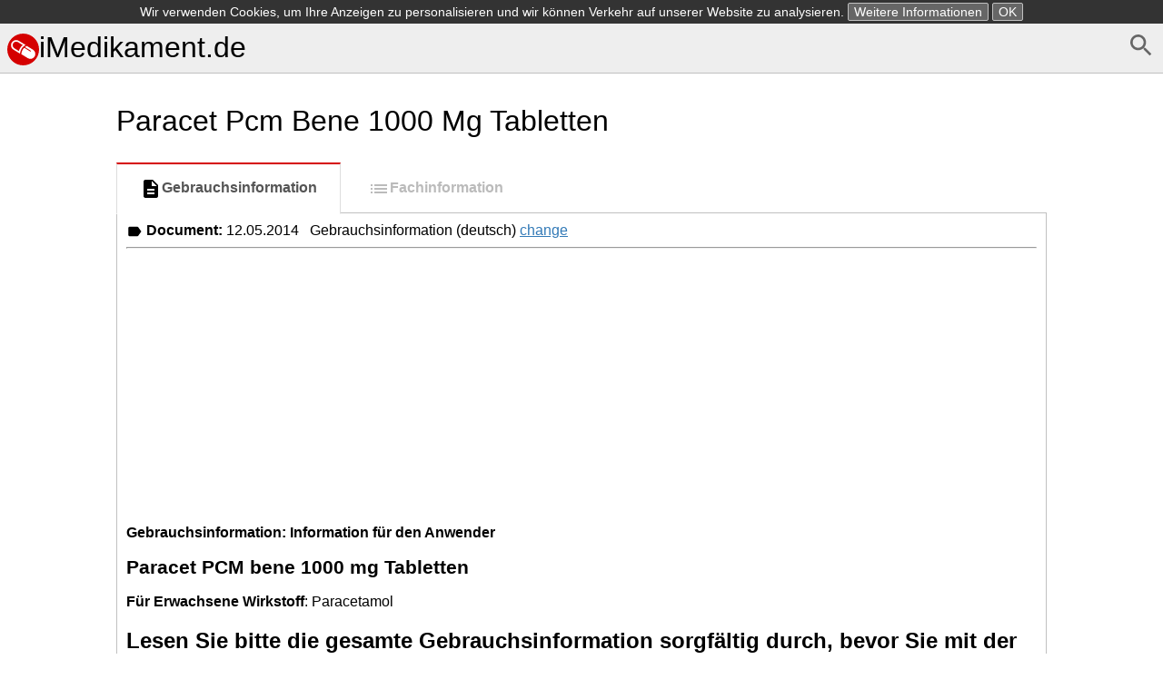

--- FILE ---
content_type: text/html; charset=UTF-8
request_url: https://imedikament.de/paracet-pcm-bene-1000-mg-tabletten
body_size: 9683
content:
<!DOCTYPE html>
<html>
    <head>
        <meta charset="UTF-8" />
        <title>Paracet Pcm Bene 1000 Mg Tabletten -Gebrauchsinformation</title>
        <meta name="viewport" content="width=device-width, initial-scale=1">
        <style>*{box-sizing:border-box;-webkit-box-sizing:border-box;-moz-box-sizing:border-box}body,html{height:100%}button::-moz-focus-inner{border:0;padding:0}button,html,input{font-family:Arial,Helevtica,sans-serif;font-size:16px}body{margin:0}header{margin-bottom:0;background-color:#eee}header.frontpage{margin-bottom:0;background-color:#fff}footer{color:gray;margin-top:2em;font-size:.9em;margin-bottom:1.5em}h1{font-size:2em;font-weight:400}form{margin-bottom:.5em}button:focus,input:focus{box-shadow:0 0 3px silver}img,svg{vertical-align:middle}button{background-color:#eee}a{color:#337ab7}footer a{color:gray}nav ul{margin:0;padding:0}nav ul li,svg{display:inline-block}.small,a.small,img.small{display:none}.large,.tab li a{display:block}.selected{font-weight:700}article{padding:.5em;max-width:65em;margin:auto}article span.obsolete.large{float:right;margin-top:2.1em}@media (max-width:767px){.small,header.frontpage{display:block}body{padding:.5em}article{padding:0}article h1.drugname{margin-top:.1em}a.small{display:inline}img.small{display:inline-block}.large,header{display:none}}.tab{padding-left:0}.tab li,nav ul li{list-style:none}.tab li a{margin:0 0 -2px;padding:15px 25px;font-weight:600;text-decoration:none;color:#bbb;border:1px solid #eee;border-left:2px solid #eee}.tab li:nth-child(2) a{border-bottom:1px solid #fff;border-top:1px solid #fff}.tab li a:hover{color:#888;cursor:pointer}.tab li.selected a{color:#555;border-left:2px solid #d50000}.tab li a svg{fill:#bbb}.tab li.selected a svg{fill:#000}@media (min-width:767px){.tab{margin-bottom:0}.tab li a{border:1px solid transparent;text-align:center}.tab li.selected a{border:1px solid #ddd;border-top:2px solid #d50000;border-bottom:1px solid #fff;background-color:#fff}.tab li{display:inline-block}}.alphabet{font-size:1.2em;text-align:center}.alphabet a{width:1.6em;line-height:1.5em;padding-top:.1em;text-decoration:none;color:#337ab7;border:1px solid #337ab7;border-radius:.2em;display:inline-block;margin-bottom:.5em;vertical-align:middle}.alphabet2{text-align:left;margin-top:1em}.alphabet2 a{width:2em;text-align:center}.alphabet a.selected,.alphabet a:hover{color:#fff;background-color:#337ab7}.variants li a.obsolete{color:silver}.variants li a.obsolete svg{vertical-align:middle;width:1em;margin-left:.1em}.variants li{margin-bottom:1em}#document{padding:10px;border:1px solid silver}#document h1{font-size:130%}.search-form button,.search-form input{padding:.5em;line-height:1.2em;border:1px solid #ccc;border-radius:.2em}.search-form .large button{width:18%;float:right;border-radius:0 .2em .2em 0}.search-form .large input{width:82%;border-right:none;border-radius:.2em 0 0 .2em}.search-form .small input{display:block;width:100%;margin-bottom:1em}.search-cloud,.search-cloud li{margin:0;padding:0;list-style:none;display:inline-block}#side-ad{width:0;width:Calc(50% - 32.5em);position:absolute;margin-top:40%;height:100vh;text-align:right}#altDocs li{line-height:1.5em}</style><style>header{border-bottom:1px solid silver;padding:.5em}header h1{margin:0 auto}header a{color:#000;text-decoration:none}header a:hover{color:#444}article.info{max-width:65em;margin:auto}footer{margin-top:5em;text-align:center}.alphabet{border-bottom:1px solid #ddd;margin-bottom:.5em}</style>        <link rel="icon" type="image/x-icon" href="/favicon.ico" />
        <script async src="//pagead2.googlesyndication.com/pagead/js/adsbygoogle.js"></script>
        <script>
            (adsbygoogle = window.adsbygoogle || []).push({
                google_ad_client: "ca-pub-9885879178318508",
                enable_page_level_ads: true
            });
        </script>
    </head>
    <body><header>
    <a href="/d/search" id="search" style="float: right"><svg fill="#666" height="32" viewBox="0 0 24 24" width="32" xmlns="http://www.w3.org/2000/svg">
    <path d="M15.5 14h-.79l-.28-.27C15.41 12.59 16 11.11 16 9.5 16 5.91 13.09 3 9.5 3S3 5.91 3 9.5 5.91 16 9.5 16c1.61 0 3.09-.59 4.23-1.57l.27.28v.79l5 4.99L20.49 19l-4.99-5zm-6 0C7.01 14 5 11.99 5 9.5S7.01 5 9.5 5 14 7.01 14 9.5 11.99 14 9.5 14z"/>
    <path d="M0 0h24v24H0z" fill="none"/>
</svg></a>

    <h1><a href="/"><svg xmlns="http://www.w3.org/2000/svg" width="35" height="35" viewBox="0 0 653.3 653.3"><path d="M653.3 326.6a326.6 326.6 0 1 1-653.3 0 326.6 326.6 0 1 1 653.3 0z" fill="#d50000"/><path d="M260.8 411.4l4.5-22.8c8-44.3 31-104.5 90-140.5l22-13.5-139-85.3c-16.5-10-35.6-15.4-55-15.4-37 0-71 19-90.6 50.8-30.6 50-14.8 115.3 35 146l132.8 81zM120.6 201c13.5-22 37-35 63-35 13.5 0 26.8 3.7 38.4 10.8l95.5 58.5c-46 36.6-68 86.6-78 124.7l-94-58c-35-21-46-67-24-101zm406 129.4L402.4 254l-2.4 1c-14.5 6.4-27 14-38 22.8l119.8 73c4.6 3 6 8.8 3.2 13.4-1.8 3-5 5-8.2 5-1.7 0-3.4 0-5-1 0 0-123-76-123.7-77-44 43-56 101.4-59.4 129.4v3l133 81c16 9.8 35 15 53 15 36 0 68-18.2 87-48.5 29-47.5 14-110-33.3-139.2z" fill="#fff"/></svg>iMedikament.de</a></h1>
</header>    <div id="side-ad" class="large"><script async src="//pagead2.googlesyndication.com/pagead/js/adsbygoogle.js"></script> <!-- imedikament.de - side --> <ins class="adsbygoogle"
     style="display:block"
     data-ad-client="ca-pub-9885879178318508"
     data-ad-slot="7437066124"
     data-ad-format="auto"></ins>
<script> (adsbygoogle = window.adsbygoogle || []).push({}); </script>
</div>
    <article>
        <a href="/" id="search" class="small" style="float: right"><svg fill="#666" height="32" viewBox="0 0 24 24" width="32" xmlns="http://www.w3.org/2000/svg">
    <path d="M15.5 14h-.79l-.28-.27C15.41 12.59 16 11.11 16 9.5 16 5.91 13.09 3 9.5 3S3 5.91 3 9.5 5.91 16 9.5 16c1.61 0 3.09-.59 4.23-1.57l.27.28v.79l5 4.99L20.49 19l-4.99-5zm-6 0C7.01 14 5 11.99 5 9.5S7.01 5 9.5 5 14 7.01 14 9.5 11.99 14 9.5 14z"/>
    <path d="M0 0h24v24H0z" fill="none"/>
</svg></a>
        <h1 class="drugname"><a href="/" class="small"><svg xmlns="http://www.w3.org/2000/svg" width="35" height="35" viewBox="0 0 653.3 653.3"><path d="M653.3 326.6a326.6 326.6 0 1 1-653.3 0 326.6 326.6 0 1 1 653.3 0z" fill="#d50000"/><path d="M260.8 411.4l4.5-22.8c8-44.3 31-104.5 90-140.5l22-13.5-139-85.3c-16.5-10-35.6-15.4-55-15.4-37 0-71 19-90.6 50.8-30.6 50-14.8 115.3 35 146l132.8 81zM120.6 201c13.5-22 37-35 63-35 13.5 0 26.8 3.7 38.4 10.8l95.5 58.5c-46 36.6-68 86.6-78 124.7l-94-58c-35-21-46-67-24-101zm406 129.4L402.4 254l-2.4 1c-14.5 6.4-27 14-38 22.8l119.8 73c4.6 3 6 8.8 3.2 13.4-1.8 3-5 5-8.2 5-1.7 0-3.4 0-5-1 0 0-123-76-123.7-77-44 43-56 101.4-59.4 129.4v3l133 81c16 9.8 35 15 53 15 36 0 68-18.2 87-48.5 29-47.5 14-110-33.3-139.2z" fill="#fff"/></svg></a>Paracet Pcm Bene 1000 Mg Tabletten</h1>        <ul class="tab">            <li class="selected"><a href="/paracet-pcm-bene-1000-mg-tabletten"><svg fill="#000000" height="24" viewBox="0 0 24 24" width="24" xmlns="http://www.w3.org/2000/svg">
    <path d="M0 0h24v24H0z" fill="none"/>
    <path d="M14 2H6c-1.1 0-1.99.9-1.99 2L4 20c0 1.1.89 2 1.99 2H18c1.1 0 2-.9 2-2V8l-6-6zm2 16H8v-2h8v2zm0-4H8v-2h8v2zm-3-5V3.5L18.5 9H13z"/>
</svg>Gebrauchsinformation</a></li>            <li class=""><a href="/paracet-pcm-bene-1000-mg-tabletten/fachinformation"><svg fill="#000000" height="24" viewBox="0 0 24 24" width="24" xmlns="http://www.w3.org/2000/svg">
    <path d="M3 13h2v-2H3v2zm0 4h2v-2H3v2zm0-8h2V7H3v2zm4 4h14v-2H7v2zm0 4h14v-2H7v2zM7 7v2h14V7H7z"/>
    <path d="M0 0h24v24H0z" fill="none"/>
</svg>Fachinformation</a></li>        </ul>        <div id="document">                    <strong><svg fill="#000000" height="18" viewBox="0 0 24 24" width="18" xmlns="http://www.w3.org/2000/svg">
    <path d="M0 0h24v24H0z" fill="none"/>
    <path d="M17.63 5.84C17.27 5.33 16.67 5 16 5L5 5.01C3.9 5.01 3 5.9 3 7v10c0 1.1.9 1.99 2 1.99L16 19c.67 0 1.27-.33 1.63-.84L22 12l-4.37-6.16z"/>
</svg> Document:</strong> <span>12.05.2014   Gebrauchsinformation (deutsch) <a href="#" id="altChange">change</a></span>

                    <ul id="altDocs" style="display:none;">                        <li><a href="?doc=0">12.05.2014   Gebrauchsinformation (deutsch)</a></li>                        <li><a href="?doc=1">19.04.2013   Gebrauchsinformation (deutsch)</a></li>                    </ul>
                    <hr />
                    <script>
                        var link = document.getElementById('altChange');
                        link.onclick = function () {
                            link.parentNode.parentNode.removeChild(link.parentNode); // removes parent
                            document.getElementById('altDocs').style.display = 'block';
                        };
                    </script>                <div class="ad" style="margin-bottom: 0.5em"><script async src="//pagead2.googlesyndication.com/pagead/js/adsbygoogle.js"></script> <!-- imedikament.de - top --> <ins class="adsbygoogle"
     style="display:block"
     data-ad-client="ca-pub-9885879178318508"
     data-ad-slot="5960332926"
     data-ad-format="auto"></ins>
<script> (adsbygoogle = window.adsbygoogle || []).push({}); </script>
</div>
<p><span class="font3" style="font-weight:bold;">Gebrauchsinformation: Information für den Anwender</span></p><a name="caption1"></a><h1><a name="bookmark0"></a><span class="font4" style="font-weight:bold;">Paracet PCM bene 1000 mg Tabletten</span></h1>
<p><span class="font2" style="font-weight:bold;">Für Erwachsene Wirkstoff</span><span class="font2">: Paracetamol</span></p><h2><a name="bookmark1"></a><span class="font2" style="font-weight:bold;">Lesen Sie bitte die gesamte Gebrauchsinformation sorgfältig durch, bevor Sie mit der Einnahme</span></h2>
<p><span class="font2" style="font-weight:bold;">beginnen.</span></p>
<p><span class="font2">- &nbsp;&nbsp;&nbsp;</span><span class="font2" style="font-style:italic;">Heben Sie die Gebrauchsinformation auf. Vielleicht möchten Sie diese später nochmals lesen.</span></p>
<p><span class="font2" style="font-style:italic;">- &nbsp;&nbsp;&nbsp;Wenn Sie weitere Fragen haben, wenden Sie sich bitte an Ihren Arzt oder Apotheker.</span></p>
<p><span class="font2" style="font-style:italic;">- &nbsp;&nbsp;&nbsp;Dieses Arzneimittel wurde Ihnen persönlich verschrieben. Geben Sie es nicht an Dritte weiter. Es kann&nbsp;anderen Menschen schaden, auch wenn diese dieselben Beschwerden haben wie Sie.</span></p>
<p><span class="font2" style="font-style:italic;">- &nbsp;&nbsp;&nbsp;Wenn eine der aufgeführten Nebenwirkungen Sie erheblich beeinträchtigt oder Sie Nebenwirkungen&nbsp;bemerken, die nicht in dieser Gebrauchsinformation angegeben sind, informieren Sie bitte Ihren Arzt&nbsp;oder Apotheker.</span></p><h2><a name="bookmark2"></a><span class="font2" style="font-weight:bold;">Diese Gebrauchsinformation beinhaltet:</span></h2>
<p><span class="font2">1. &nbsp;&nbsp;&nbsp;Was ist Paracet PCM bene 1000 mg und wofür wird es eingenommen?</span></p>
<p><span class="font2">2. &nbsp;&nbsp;&nbsp;Was müssen Sie vor der Einnahme von Paracet PCM bene 1000 mg beachten?</span></p>
<p><span class="font2">3. &nbsp;&nbsp;&nbsp;Wie ist Paracet PCM bene 1000 mg einzunehmen?</span></p>
<p><span class="font2">4. &nbsp;&nbsp;&nbsp;Welche Nebenwirkungen sind möglich?</span></p>
<p><span class="font2">5. &nbsp;&nbsp;&nbsp;Wie ist Paracet PCM bene 1000 mg aufzubewahren?</span></p>
<p><span class="font2">6. &nbsp;&nbsp;&nbsp;Weitere Informationen</span></p><h2><a name="bookmark3"></a><span class="font2" style="font-weight:bold;">1. Was ist Paracet PCM bene 1000 mg und wofür wird es eingenommen?</span></h2><h2><a name="bookmark4"></a><span class="font2" style="font-weight:bold;">1.1 Paracet PCM bene 1000 mg ist ein schmerzstillendes und fiebersenkendes Arzneimittel&nbsp;(Analgetikum und Antipyretikum).</span></h2><h2><a name="bookmark5"></a><span class="font2" style="font-weight:bold;">1.2 Paracet PCM bene 1000 mg wird eingenommen zur symptomatischen Behandlung von leichten&nbsp;bis mäßig starken Schmerzen und/oder Fieber.</span></h2><h2><a name="bookmark6"></a><span class="font2" style="font-weight:bold;">2. Was müssen Sie vor der Einnahme von Paracet PCM bene 1000 mg beachten?</span></h2><h2><a name="bookmark7"></a><span class="font2" style="font-weight:bold;">2.1 Paracet PCM bene 1000 mg darf nicht eingenommen werden,</span></h2>
<p><span class="font2">- wenn Sie überempfindlich (allergisch) gegenüber Paracetamol oder einem der sonstigen Bestandteile der Tabletten sind.</span></p>
<p><span class="font2" style="text-decoration:underline;">Kinder und Jugendliche</span><span class="font2">:</span></p>
<p><span class="font2">Paracet PCM bene 1000 mg Tabletten sind nicht geeignet für Kinder und Jugendliche. Hierfür stehen Arzneimittel in anderen Darreichungsformen beziehungsweise mit geringerem Wirkstoffgehalt zur Verfügung.</span></p><h2><a name="bookmark8"></a><span class="font2" style="font-weight:bold;">2.2 Besondere Vorsicht ist bei der Einnahme von Paracet PCM bene 1000 mg erforderlich</span></h2>
<p><span class="font2">- &nbsp;&nbsp;&nbsp;wenn Sie chronisch alkoholkrank sind,</span></p>
<p><span class="font2">- &nbsp;&nbsp;&nbsp;wenn Sie an einer Beeinträchtigung der Leberfunktion leiden (Leberentzündung, Morbus Gilbert-Meulengracht),</span></p>
<p><span class="font2">- &nbsp;&nbsp;&nbsp;bei vorgeschädigter Niere,</span></p>
<p><span class="font2">- &nbsp;&nbsp;&nbsp;bei Erkrankungen, die mit einem reduzierten Glutathionspiegel einhergehen können (ggf. Dosisanpassung z.B. bei Diabetes mellitus, HIV, Down-Syndrom, Tumoren).</span></p>
<p><span class="font2">Nehmen Sie in diesen Fällen Paracet PCM bene 1000 mg erst nach vorheriger Rücksprache mit Ihrem Arzt ein.</span></p>
<p><span class="font2">Wenn sich die Symptome verschlimmern oder nach 3 Tagen keine Besserung eintritt oder bei hohem Fieber müssen Sie einen Arzt aufsuchen.</span></p>
<p><span class="font2">Um das Risiko einer Überdosierung zu verhindern, sollte sichergestellt werden, dass andere Arzneimittel, die gleichzeitig angewendet werden, kein Paracetamol enthalten.</span></p>
<p><span class="font2">Bei längerem hochdosiertem, nicht bestimmungsgemäßem Gebrauch von Schmerzmitteln können Kopfschmerzen auftreten, die nicht durch erhöhte Dosen des Arzneimittels behandelt werden dürfen.</span></p>
<p><span class="font2">Ganz allgemein kann die gewohnheitsmäßige Einnahme von Schmerzmitteln, insbesondere bei Kombination mehrerer schmerzstillender Wirkstoffe zur dauerhaften Nierenschädigung mit dem Risiko eines Nierenversagens (Analgetika-Nephropathie) führen.</span></p>
<p><span class="font2">Bei abruptem Absetzen nach längerem hochdosiertem, nicht bestimmungsgemäßem Gebrauch von Schmerzmitteln können Kopfschmerzen sowie Müdigkeit, Muskelschmerzen, Nervosität und vegetative&nbsp;Symptome auftreten. Die Absetzsymptomatik klingt innerhalb weniger Tage ab. Bis dahin soll die Wiedereinnahme von Schmerzmitteln unterbleiben und die erneute Einnahme soll nicht ohne ärztlichen Rat&nbsp;erfolgen.</span></p>
<p><span class="font2">Paracet PCM bene 1000 mg nicht ohne ärztlichen oder zahnärztlichen Rat längere Zeit oder in höheren Dosen einnehmen.</span></p><h2><a name="bookmark9"></a><span class="font2" style="font-weight:bold;">2.3 Bei Einnahme von Paracet PCM bene 1000 mg mit anderen Arzneimitteln</span></h2>
<p><span class="font2">Bitte informieren Sie Ihren Arzt oder Apotheker, wenn Sie andere Arzneimittel einnehmen/anwenden bzw. vor kurzem eingenommen/angewendet haben, auch wenn es sich um nicht verschreibungspflichtige&nbsp;Arzneimittel handelt.</span></p>
<p><span class="font2">Wechselwirkungen sind möglich mit</span></p>
<p><span class="font2">- Arzneimitteln gegen Gicht wie Probenecid: Bei gleichzeitiger Einnahme von Probenecid sollte die Dosis von Paracet PCM bene 1000 mg verringert werden, da der Abbau von Paracet PCM bene 1000&nbsp;mg verlangsamt sein kann.</span></p>
<p><span class="font2">- &nbsp;&nbsp;&nbsp;Schlafmitteln wie Phenobarbital,</span></p>
<p><span class="font2">Mitteln gegen Epilepsie wie Phenytoin, Carbamazepin,</span></p>
<p><span class="font2">Mitteln gegen Tuberkulose (Rifampicin),</span></p>
<p><span class="font2">anderen möglicherweise die Leber schädigenden Arzneimitteln.</span></p>
<p><span class="font2">Unter Umständen kann es bei gleichzeitiger Einnahme mit Paracet PCM bene 1000 mg zu Leberschäden kommen.</span></p>
<p><span class="font2">- &nbsp;&nbsp;&nbsp;Mitteln zur Senkung erhöhter Blutfettwerte (Cholestyramin): Diese können die Aufnahme und damit&nbsp;die Wirksamkeit von Paracet PCM bene 1000 mg verringern.</span></p>
<p><span class="font2">- &nbsp;&nbsp;&nbsp;(Arzneimitteln bei HIV-Infektionen (Zidovudin): Die Neigung zur Verminderung weißer Blutkörperchen (Neutropenie) wird verstärkt. Paracet PCM bene 1000 mg sollte daher nur nach ärztlichem Anraten gleichzeitig mit Zidovudin eingenommen/angewendet werden.</span></p>
<p><span class="font2">- &nbsp;&nbsp;&nbsp;Mitteln gegen Übelkeit (Metoclopramid und Domperidon): Diese können eine Beschleunigung der&nbsp;Aufnahme und des Wirkungseintritts von Paracet PCM bene 1000 mg bewirken.</span></p>
<p><span class="font2">- &nbsp;&nbsp;&nbsp;Bei gleichzeitiger Anwendung von Mitteln, die zu einer Verlangsamung der Magenentleerung führen,&nbsp;können Aufnahme und Wirkungseintritt von Paracetamol verzögert sein.</span></p>
<p><span class="font2">Auswirkungen der Einnahme von Paracet PCM bene 1000 mg auf Laboruntersuchungen:</span></p>
<p><span class="font2">Die Harnsäurebestimmung sowie die Blutzuckerbestimmung können beeinflusst werden.</span></p><h2><a name="bookmark10"></a><span class="font2" style="font-weight:bold;">2.4 Bei Einnahme von Paracet PCM bene 1000 mg zusammen mit Nahrungsmitteln und Getränken</span></h2>
<p><span class="font2">Paracet PCM bene 1000 mg darf nicht zusammen mit Alkohol eingenommen oder verabreicht werden.</span></p><h2><a name="bookmark11"></a><span class="font2" style="font-weight:bold;">2.5 Schwangerschaft und Stillzeit</span></h2>
<p><span class="font2">Fragen Sie vor der Einnahme von allen Arzneimitteln Ihren Arzt oder Apotheker um Rat. </span><span class="font2" style="font-weight:bold;">Schwangerschaft</span></p>
<p><span class="font2">Paracet PCM bene 1000 mg sollte nur nach strenger Abwägung des Nutzen-Risiko-Verhältnisses während der Schwangerschaft eingenommen werden.</span></p>
<p><span class="font2">Sie sollten Paracet PCM bene 1000 mg während der Schwangerschaft nicht über längere Zeit, in hohen Dosen oder in Kombination mit anderen Arzneimitteln einnehmen, da die Sicherheit der Anwendung für&nbsp;diese Fälle nicht belegt ist.</span></p><h2><a name="bookmark12"></a><span class="font2" style="font-weight:bold;">Stillzeit</span></h2>
<p><span class="font2">Paracetamol geht in die Muttermilch über. Da nachteilige Folgen für den Säugling bisher nicht bekannt geworden sind, wird eine Unterbrechung des Stillens in der Regel nicht erforderlich sein</span></p><h2><a name="bookmark13"></a><span class="font2" style="font-weight:bold;">2.6 Verkehrstüchtigkeit und das Bedienen von Maschinen</span></h2>
<p><span class="font2">Paracet PCM bene 1000 mg hat keinen Einfluss auf die Verkehrstüchtigkeit und das Bedienen von Maschinen.</span></p>
<p><span class="font2">Trotzdem ist nach Einnahme eines Schmerzmittels immer Vorsicht geboten.</span></p><h2><a name="bookmark14"></a><span class="font2" style="font-weight:bold;">3. Wie ist Paracet PCM bene 1000 mg einzunehmen?</span></h2>
<p><span class="font2">Nehmen Sie Paracet PCM bene 1000 mg immer genau nach den Anweisungen des Arztes ein. Bitte fragen Sie Ihren Arzt oder Apotheker, wenn Sie sich nicht ganz sicher sind.</span></p>
<p><span class="font2">Die Dosierung richtet sich nach den Angaben in der nachfolgenden Tabelle. Paracetamol wird in Abhängigkeit von Körpergewicht und Alter dosiert, in der Regel mit 10 bis 15 mg / kg Körpergewicht als Einzeldosis, bis maximal 60 mg / kg Körpergewicht als Tagesgesamtdosis.</span></p>
<p><span class="font2">Das jeweilige Dosierungsintervall richtet sich nach der Symptomatik und der maximalen Tagesgesamtdosis. Es sollte 6 Stunden nicht unterschreiten.</span></p>
<p><span class="font2">Bei Beschwerden, die länger als 3 Tage anhalten, sollte ein Arzt aufgesucht werden.</span></p>
<table border="1">
<tr><td>
<p><span class="font2" style="font-weight:bold;">Alter</span></p></td><td>
<p><span class="font2" style="font-weight:bold;">Einzeldosis</span></p></td><td>
<p><span class="font2" style="font-weight:bold;">max. Tagesdosis (24 Std.)</span></p></td></tr>
<tr><td>
<p></p></td><td style="vertical-align:bottom;">
<p><span class="font2" style="font-weight:bold;">(entsprechende</span></p></td><td style="vertical-align:bottom;">
<p><span class="font2" style="font-weight:bold;">(entsprechende</span></p></td></tr>
<tr><td>
<p></p></td><td style="vertical-align:bottom;">
<p><span class="font2" style="font-weight:bold;">Paracetamoldosis)</span></p></td><td style="vertical-align:bottom;">
<p><span class="font2" style="font-weight:bold;">Paracetamoldosis)</span></p></td></tr>
<tr><td>
<p><span class="font2">Erwachsene</span></p></td><td>
<p><span class="font2">1 Tablette</span></p></td><td>
<p><span class="font2">4 Tabletten</span></p></td></tr>
<tr><td>
<p></p></td><td style="vertical-align:bottom;">
<p><span class="font2">(entsprechend 1.000 mg</span></p></td><td style="vertical-align:bottom;">
<p><span class="font2">(entsprechend bis 4.000 mg</span></p></td></tr>
<tr><td>
<p></p></td><td style="vertical-align:bottom;">
<p><span class="font2">Paracetamol)</span></p></td><td style="vertical-align:bottom;">
<p><span class="font2">Paracetamol)</span></p></td></tr>
</table>
<p><span class="font2">Die in der Tabelle angegebene maximale Tagesdosis (24 Stunden) darf keinesfalls überschritten werden.</span></p><h2><a name="bookmark15"></a><span class="font2" style="font-weight:bold;">3.1 &nbsp;&nbsp;&nbsp;Art der Anwendung:</span></h2>
<p><span class="font2">Paracet PCM bene 1000 mg Tabletten werden unzerkaut mit reichlich Flüssigkeit eingenommen (vorzugsweise ein Glas Trinkwasser [200 ml]).</span></p>
<p><span class="font2">Die Einnahme nach den Mahlzeiten kann zu einem verzögerten Wirkungseintritt führen.</span></p><h2><a name="bookmark16"></a><span class="font2" style="font-weight:bold;">3.2 &nbsp;&nbsp;&nbsp;Dauer der Anwendung</span></h2>
<p><span class="font2">Nehmen Sie Paracet PCM bene 1000 mg Tabletten ohne ärztlichen oder zahnärztlichen Rat nicht länger als 3 Tage ein.</span></p><h2><a name="bookmark17"></a><span class="font2" style="font-weight:bold;">3.3 &nbsp;&nbsp;&nbsp;Besondere Patientengruppen</span></h2>
<p><span class="font2" style="text-decoration:underline;">Leberfunktionsstörungen und leichte Einschränkung der Nierenfunktion</span></p>
<p><span class="font2">Bei Patienten mit Leber- oder Nierenfunktionsstörungen sowie Morbus Gilbert-Meulengracht muss die Dosis vermindert bzw. das Dosisintervall verlängert werden.</span></p>
<p><span class="font2" style="text-decoration:underline;">Schwere Niereninsuffizienz</span></p>
<p><span class="font2">Bei schwerer Niereninsuffizienz (Kreatinin-Clearance &lt; 10 ml/min) muss ein Dosisintervall von mindestens 8 Stunden eingehalten werden.</span></p>
<p><span class="font2" style="text-decoration:underline;">Ältere Patienten</span></p>
<p><span class="font2">Es ist keine spezielle Dosisanpassung erforderlich.</span></p>
<p><span class="font2" style="text-decoration:underline;">Kinder und Jugendliche</span></p>
<p><span class="font2">Eine Anwendung von Paracet PCM bene 1000 mg Tabletten bei Kindern und Jugendlichen wird nicht empfohlen, da die Dosisstärke für diese Patientengruppe nicht geeignet ist. Es stehen jedoch für diese&nbsp;Patientengruppe geeignete Dosisstärken bzw. Darreichungsformen zur Verfügung.</span></p>
<p><span class="font2">Bitte sprechen Sie mit Ihrem Arzt oder Apotheker, wenn Sie den Eindruck haben, dass die Wirkung von Paracet PCM bene 1000 mg zu stark oder zu schwach ist.</span></p><h2><a name="bookmark18"></a><span class="font2" style="font-weight:bold;">3.4 Wenn Sie eine größere Menge Paracet PCM bene 1000 mg eingenommen haben als Sie sollten</span></h2>
<p><span class="font2">Um das Risiko einer Überdosierung zu verhindern, sollte sichergestellt werden, dass andere Arzneimittel, die gleichzeitig angewendet werden, kein Paracetamol enthalten.</span></p>
<p><span class="font2">Die Gesamtdosis an Paracetamol darf für Erwachsene 4.000 mg (entsprechend 4 Tabletten) täglich nicht übersteigen.</span></p>
<p><span class="font2">Bei einer Überdosierung treten im Allgemeinen innerhalb von 24 Stunden Beschwerden auf, die Übelkeit, Erbrechen, Appetitlosigkeit, Blässe und Bauchschmerzen umfassen.</span></p>
<p><span class="font2">Wenn eine größere Menge Paracet PCM bene 1000 mg eingenommen wurde als empfohlen, rufen Sie bitte den nächst erreichbaren Arzt zu Hilfe!</span></p><h2><a name="bookmark19"></a><span class="font2" style="font-weight:bold;">3.5 Wenn Sie die Einnahme von Paracet PCM bene 1000 mg vergessen haben</span></h2>
<p><span class="font2">Nehmen Sie nicht die doppelte Dosis ein, wenn Sie die vorherige Einnahme vergessen haben.</span></p>
<p><span class="font2">Wenn Sie weitere Fragen zur Anwendung des Arzneimittels haben, fragen Sie bitte Ihren Arzt oder Apotheker.</span></p><h2><a name="bookmark20"></a><span class="font2" style="font-weight:bold;">4. Welche Nebenwirkungen sind möglich?</span></h2>
<p><span class="font2">Wie alle Arzneimittel kann Paracet PCM bene 1000 mg Nebenwirkungen haben, die aber nicht bei jedem auftreten müssen.</span></p>
<p><span class="font2">Bei der Bewertung von Nebenwirkungen werden folgende Häufigkeitsangaben zugrunde gelegt:</span></p>
<p><span class="font2" style="font-weight:bold;">Sehr häufig : </span><span class="font2">mehr als 1 Behandelter von 10 </span><span class="font2" style="font-weight:bold;">Häufig:&nbsp;&nbsp;&nbsp;&nbsp;</span><span class="font2">1 bis 10 Behandelte von 100</span></p>
<p><span class="font2" style="font-weight:bold;">Gelegentlich: </span><span class="font2">1 bis 10 Behandelte von 1.000 </span><span class="font2" style="font-weight:bold;">Selten:&nbsp;&nbsp;&nbsp;&nbsp;</span><span class="font2">1 bis 10 Behandelte von 10.000</span></p>
<p><span class="font2" style="font-weight:bold;">Sehr selten: </span><span class="font2">weniger als 1 Behandelter von 10.000</span></p>
<p><span class="font2" style="font-weight:bold;">Nicht bekannt: </span><span class="font2">Häufigkeit auf Grundlage der verfügbaren Daten nicht abschätzbar</span></p><h2><a name="bookmark21"></a><span class="font2" style="font-weight:bold;">4.1 Mögliche Nebenwirkungen Leber- und Gallenerkrankungen</span></h2>
<p><span class="font2" style="text-decoration:underline;">Selten</span><span class="font2"> wurde von einem leichten Anstieg bestimmter Leberenzyme (Serumtransaminasen) berichtet. </span><span class="font2" style="font-weight:bold;">Erkrankungen des Immunsystems</span></p>
<p><span class="font2" style="text-decoration:underline;">Sehr selten</span><span class="font2"> kann es zu allergischen Reaktionen in Form von einfachem Hautausschlag oder Nesselausschlag bis hin zu einer Schockreaktion kommen. Im Falle einer allergischen Schockreaktion rufen Sie bitte den nächst erreichbaren Arzt zu Hilfe. Ebenfalls </span><span class="font2" style="text-decoration:underline;">sehr selten</span><span class="font2"> ist bei empfindlichen Personen eine Verengung der Atemwege (Analgetika-Asthma) ausgelöst worden.</span></p>
<p><span class="font2" style="font-weight:bold;">Erkrankungen des Blutes und des Lymphsystems</span></p>
<p><span class="font2" style="text-decoration:underline;">Sehr selten</span><span class="font2"> wurde über Veränderungen des Blutbildes berichtet wie eine verringerte Anzahl von Blutplättchen (Thrombozytopenie) oder eine starke Verminderung bestimmter weißer Blutkörperchen (Agranulozytose).</span></p>
<p><span class="font2" style="font-weight:bold;">Erkrankungen der Haut und des Unterhautzellgewebes</span></p>
<p><span class="font2" style="text-decoration:underline;">Sehr selten</span><span class="font2"> wurden Fälle von schweren Hautreaktionen berichtet.</span></p><h2><a name="bookmark22"></a><span class="font2" style="font-weight:bold;">4.2 Meldung von Nebenwirkungen</span></h2>
<p><span class="font2">Wenn Sie bzw. Ihr Kind Nebenwirkungen bemerken, wenden Sie sich an Ihren Arzt oder Apotheker oder das medizinische Fachpersonal. Dies gilt auch für Nebenwirkungen, die nicht in dieser Gebrauchsinformation angegeben sind. Sie können Nebenwirkungen auch direkt über nachfolgenden Kontakt anzeigen :&nbsp;</span><span class="font2" style="font-style:italic;">Bundesinstitut für Arzneimittel und Medizinprodukte, Abt. Pharmakovigilanz&nbsp;Kurt-Georg-Kiesinger Allee 3, D-53175 Bonn,</span><span class="font2"><a href="http://www.bfarm.de/"> www.bfarm.de</a></span></p>
<p><span class="font2">Indem Sie Nebenwirkungen melden, können Sie dazu beitragen, dass mehr Informationen über die Sicherheit dieses Arzneimittels zur Verfügung gestellt werden.</span></p><h2><a name="bookmark23"></a><span class="font2" style="font-weight:bold;">5. Wie ist Paracet PCM bene 1000 mg aufzubewahren?</span></h2>
<p><span class="font2">Arzneimittel für Kinder unzugänglich aufbewahren.</span></p>
<p><span class="font2">Sie dürfen das Arzneimittel nach dem auf dem Behältnis (Blister) und der Faltschachtel nach „Verwendbar bis“ angegebenen Verfalldatum nicht mehr verwenden. Das Verfalldatum bezieht sich auf den letzten Tag des Monats.</span></p>
<p><span class="font2">Aufbewahrungsbedingungen:</span></p>
<p><span class="font2">Für dieses Arzneimittel sind keine besonderen Lagerungsbedingungen erforderlich.</span></p><h2><a name="bookmark24"></a><span class="font2" style="font-weight:bold;">6. Weitere Informationen</span></h2>
<p><span class="font2" style="text-decoration:underline;">Was Paracet PCM bene 1000 mg enthält:</span></p>
<p><span class="font2">Der Wirkstoff ist: Paracetamol.</span></p>
<p><span class="font2">1 Tablette enthält 1000 mg Paracetamol.</span></p>
<p><span class="font2">Die sonstigen Bestandteile sind:</span></p>
<p><span class="font2">Carboxymethylstärke-Natrium (Typ A, Ph. Eur.), Povidon (K 29-32), Stearinsäure (Ph. Eur.), Talkum, Maisstärke, gefälltes Siliciumdioxid.</span></p>
<p><span class="font2" style="text-decoration:underline;">Wie Paracet PCM bene 1000 mg aussieht und Inhalt der Packung:</span></p>
<p><span class="font2">Weiße Oblongtablette, bikonvex, mit Bruchkerbe auf der einen Seite und der Prägung „ben-u-ron 1000“ auf der anderen Seite.</span></p>
<p><span class="font2">Die Bruchkerbe dient nur zum Teilen für ein erleichtertes Schlucken und nicht zum Aufteilen in gleiche Dosen.</span></p>
<p><span class="font2">Paracet PCM bene 1000 mg 1000 mg ist in Packungen mit 18 (N2) und 45 (N3) Tabletten erhältlich.</span></p><h2><a name="bookmark25"></a><span class="font2" style="font-weight:bold;">Pharmazeutischer Unternehmer und Hersteller:</span></h2>
<p><span class="font2">bene-Arzneimittel GmbH Herterichstraße 1&nbsp;81479 München&nbsp;E3 Postfach 710269&nbsp;81452 München&nbsp;Telefon: 089/74987-0&nbsp;Telefax: 089/74987- 142&nbsp;<a href="mailto:contact@bene-arzneimittel.de">contact@bene-arzneimittel.de</a></span></p><h2><a name="bookmark26"></a><span class="font2" style="font-weight:bold;">Datum der letzten Überarbeitung: </span><span class="font2">April 2014</span></h2>
<p><span class="font0">7</span><span class="font1" style="font-weight:bold;"> / </span><span class="font0">7</span></p>
                <div class="ad" style=""><script async src="//pagead2.googlesyndication.com/pagead/js/adsbygoogle.js"></script> <!-- imedikament.de - bottom --> <ins class="adsbygoogle"
     style="display:block"
     data-ad-client="ca-pub-9885879178318508"
     data-ad-slot="4973552520"
     data-ad-format="auto"></ins>
<script> (adsbygoogle = window.adsbygoogle || []).push({}); </script>
</div>        </div>
    </article><footer>
    &copy;2026 &bull;
    <a href="/i/terms">Nutzungsbedingungen</a> &bull;
    <a href="/i/privacy">Datenschutz-Bestimmungen</a> &bull;
    <a href="/i/kontakt-de">Kontakt</a>
</footer>    <script type="application/javascript">
        var actualEl = document.getElementById('actual-group');
        var selectorEl = document.getElementById('group-selector');
        var toggle = document.getElementById('show-selector');

        if(toggle) {
            toggle.onclick = function (e) {
                e.preventDefault();
                actualEl.remove();
                selectorEl.style.display = 'block';
            };
        }
    </script>    </body><script>
  (function(i,s,o,g,r,a,m){i['GoogleAnalyticsObject']=r;i[r]=i[r]||function(){
  (i[r].q=i[r].q||[]).push(arguments)},i[r].l=1*new Date();a=s.createElement(o),
  m=s.getElementsByTagName(o)[0];a.async=1;a.src=g;m.parentNode.insertBefore(a,m)
  })(window,document,'script','https://www.google-analytics.com/analytics.js','ga');

  ga('create', 'UA-64300371-1', 'auto');
  ga('send', 'pageview');
</script>


    <script>
        var b_title = "Bitte stelle deinen Werbeblocker ab!";
        var b_message = "Sie müssen Adblock deaktivieren, um den Inhalt dieser Seite korrekt anzuzeigen.";
        var b_ok = "OK";
        var b_never = "Nie";
    </script>
    <style>
        .modal-backdrop { position: fixed; width: 100%; height: 100%; background: rgba(255,255,255,0.95); }
        .modal { position: absolute; width: 100%; text-align: center; padding-top: 10%; }
        .modal h4 { font-weight: normal; }
        .modal button { border: 1px solid silver; border-radius: 2px; padding: 0.5em 1em; }
    </style>
    <script src="/b.min.js?1" async defer></script>

    <script>
        var cookie_message = "Wir verwenden Cookies, um Ihre Anzeigen zu personalisieren und wir können Verkehr auf unserer Website zu analysieren.";
        var cookie_details = "Weitere Informationen";
        var cookie_longer_head = "So verwendet imedikament.de Cookies";
        var cookie_longer_message = '[<p>Ein Cookie ist ein kurzes Text-Snippet, das von einer von Ihnen besuchten Website an Ihren Browser gesendet wird. Es speichert Informationen zu Ihrem letzten Besuch, wie Ihre bevorzugte Sprache oder andere Einstellungen. So finden Sie sich auf der Website schneller zurecht und nutzen sie effektiver, wenn Sie sie das nächste Mal aufrufen. Cookies spielen eine wichtige Rolle. Ohne sie wäre das Surfen im Web oft frustrierend.</p><p><a href="http://www.google.com/intl/de/policies/privacy/partners/">Datennutzung durch Google bei Ihrer Nutzung von Websites oder Apps unserer Partner.</a></p>';
    </script>
    <script src="/eu-cookie.min.js?1" async defer></script>

</html>


--- FILE ---
content_type: text/html; charset=utf-8
request_url: https://www.google.com/recaptcha/api2/aframe
body_size: 267
content:
<!DOCTYPE HTML><html><head><meta http-equiv="content-type" content="text/html; charset=UTF-8"></head><body><script nonce="_MRevphodgPNxqM7b2gJkA">/** Anti-fraud and anti-abuse applications only. See google.com/recaptcha */ try{var clients={'sodar':'https://pagead2.googlesyndication.com/pagead/sodar?'};window.addEventListener("message",function(a){try{if(a.source===window.parent){var b=JSON.parse(a.data);var c=clients[b['id']];if(c){var d=document.createElement('img');d.src=c+b['params']+'&rc='+(localStorage.getItem("rc::a")?sessionStorage.getItem("rc::b"):"");window.document.body.appendChild(d);sessionStorage.setItem("rc::e",parseInt(sessionStorage.getItem("rc::e")||0)+1);localStorage.setItem("rc::h",'1769110913345');}}}catch(b){}});window.parent.postMessage("_grecaptcha_ready", "*");}catch(b){}</script></body></html>